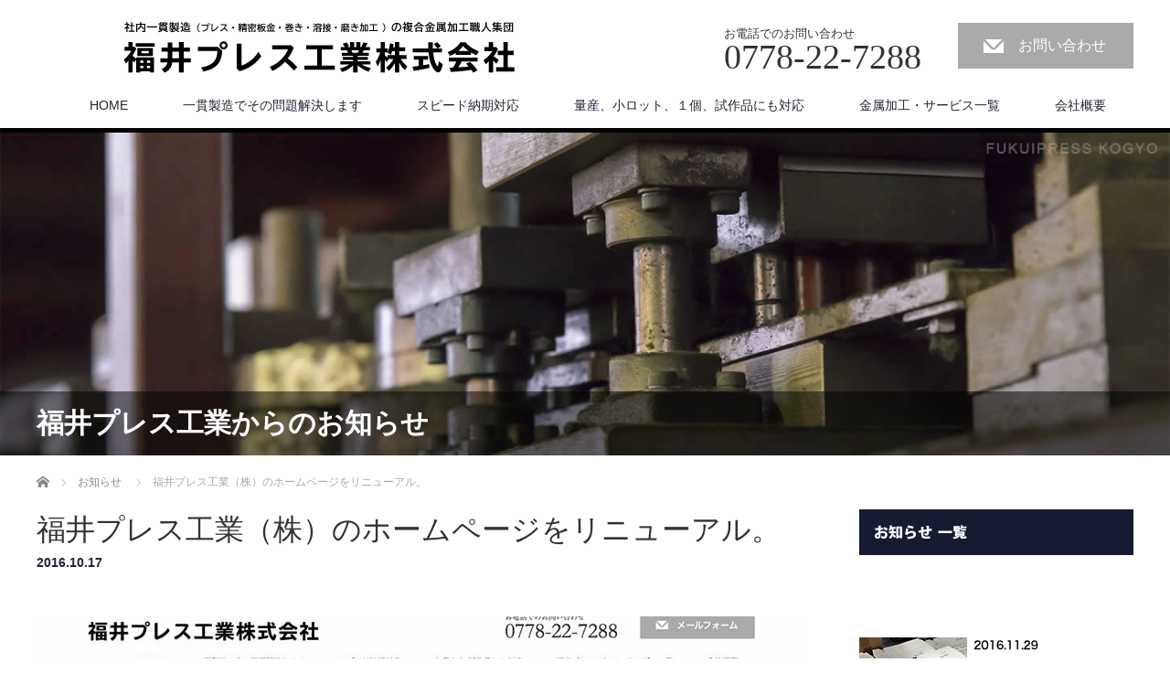

--- FILE ---
content_type: text/html; charset=UTF-8
request_url: https://fukuipress.jp/news/hp_renewal
body_size: 8490
content:
<!DOCTYPE html>
<html lang="ja">
<head>


<meta charset="UTF-8">
<meta name="viewport" content="width=1200">
<!--[if IE]><meta http-equiv="X-UA-Compatible" content="IE=edge,chrome=1"><![endif]-->
<title>福井プレス工業（株）のホームページをリニューアル。 | 福井プレス工業株式会社 | 福井県越前市でプレス加工、精密板金加工、巻き加工、溶接加工、磨き加工を一貫製造する金属加工工場です。</title>
<meta name="description" content="金属加工一筋46年。昭和45年創業の福井プレス工業株式会社のホームページをリニューアル致しました。">
<link rel="pingback" href="https://fukuipress.jp/wp/xmlrpc.php">
<link rel='dns-prefetch' href='//s.w.org' />
<link rel="alternate" type="application/rss+xml" title="福井プレス工業株式会社 | 福井県越前市でプレス加工、精密板金加工、巻き加工、溶接加工、磨き加工を一貫製造する金属加工工場です。 &raquo; フィード" href="https://fukuipress.jp/feed" />
<link rel="alternate" type="application/rss+xml" title="福井プレス工業株式会社 | 福井県越前市でプレス加工、精密板金加工、巻き加工、溶接加工、磨き加工を一貫製造する金属加工工場です。 &raquo; コメントフィード" href="https://fukuipress.jp/comments/feed" />
		<script type="text/javascript">
			window._wpemojiSettings = {"baseUrl":"https:\/\/s.w.org\/images\/core\/emoji\/13.0.1\/72x72\/","ext":".png","svgUrl":"https:\/\/s.w.org\/images\/core\/emoji\/13.0.1\/svg\/","svgExt":".svg","source":{"concatemoji":"https:\/\/fukuipress.jp\/wp\/wp-includes\/js\/wp-emoji-release.min.js?ver=5.6.16"}};
			!function(e,a,t){var n,r,o,i=a.createElement("canvas"),p=i.getContext&&i.getContext("2d");function s(e,t){var a=String.fromCharCode;p.clearRect(0,0,i.width,i.height),p.fillText(a.apply(this,e),0,0);e=i.toDataURL();return p.clearRect(0,0,i.width,i.height),p.fillText(a.apply(this,t),0,0),e===i.toDataURL()}function c(e){var t=a.createElement("script");t.src=e,t.defer=t.type="text/javascript",a.getElementsByTagName("head")[0].appendChild(t)}for(o=Array("flag","emoji"),t.supports={everything:!0,everythingExceptFlag:!0},r=0;r<o.length;r++)t.supports[o[r]]=function(e){if(!p||!p.fillText)return!1;switch(p.textBaseline="top",p.font="600 32px Arial",e){case"flag":return s([127987,65039,8205,9895,65039],[127987,65039,8203,9895,65039])?!1:!s([55356,56826,55356,56819],[55356,56826,8203,55356,56819])&&!s([55356,57332,56128,56423,56128,56418,56128,56421,56128,56430,56128,56423,56128,56447],[55356,57332,8203,56128,56423,8203,56128,56418,8203,56128,56421,8203,56128,56430,8203,56128,56423,8203,56128,56447]);case"emoji":return!s([55357,56424,8205,55356,57212],[55357,56424,8203,55356,57212])}return!1}(o[r]),t.supports.everything=t.supports.everything&&t.supports[o[r]],"flag"!==o[r]&&(t.supports.everythingExceptFlag=t.supports.everythingExceptFlag&&t.supports[o[r]]);t.supports.everythingExceptFlag=t.supports.everythingExceptFlag&&!t.supports.flag,t.DOMReady=!1,t.readyCallback=function(){t.DOMReady=!0},t.supports.everything||(n=function(){t.readyCallback()},a.addEventListener?(a.addEventListener("DOMContentLoaded",n,!1),e.addEventListener("load",n,!1)):(e.attachEvent("onload",n),a.attachEvent("onreadystatechange",function(){"complete"===a.readyState&&t.readyCallback()})),(n=t.source||{}).concatemoji?c(n.concatemoji):n.wpemoji&&n.twemoji&&(c(n.twemoji),c(n.wpemoji)))}(window,document,window._wpemojiSettings);
		</script>
		<style type="text/css">
img.wp-smiley,
img.emoji {
	display: inline !important;
	border: none !important;
	box-shadow: none !important;
	height: 1em !important;
	width: 1em !important;
	margin: 0 .07em !important;
	vertical-align: -0.1em !important;
	background: none !important;
	padding: 0 !important;
}
</style>
	<link rel='stylesheet' id='style-css'  href='https://fukuipress.jp/wp/wp-content/themes/law_tcd031/style.css?ver=3.2.6' type='text/css' media='screen' />
<link rel='stylesheet' id='wp-block-library-css'  href='https://fukuipress.jp/wp/wp-includes/css/dist/block-library/style.min.css?ver=5.6.16' type='text/css' media='all' />
<style id='wp-block-library-inline-css' type='text/css'>
.has-text-align-justify{text-align:justify;}
</style>
<link rel='stylesheet' id='contact-form-7-css'  href='https://fukuipress.jp/wp/wp-content/plugins/contact-form-7/includes/css/styles.css?ver=5.3.2' type='text/css' media='all' />
<link rel='stylesheet' id='tablepress-default-css'  href='https://fukuipress.jp/wp/wp-content/plugins/tablepress/css/default.min.css?ver=1.12' type='text/css' media='all' />
<link rel='stylesheet' id='jetpack_css-css'  href='https://fukuipress.jp/wp/wp-content/plugins/jetpack/css/jetpack.css?ver=9.2.4' type='text/css' media='all' />
<script type='text/javascript' src='https://fukuipress.jp/wp/wp-includes/js/jquery/jquery.min.js?ver=3.5.1' id='jquery-core-js'></script>
<script type='text/javascript' src='https://fukuipress.jp/wp/wp-includes/js/jquery/jquery-migrate.min.js?ver=3.3.2' id='jquery-migrate-js'></script>
<link rel="https://api.w.org/" href="https://fukuipress.jp/wp-json/" /><link rel="canonical" href="https://fukuipress.jp/news/hp_renewal" />
<link rel='shortlink' href='https://fukuipress.jp/?p=754' />
<link rel="alternate" type="application/json+oembed" href="https://fukuipress.jp/wp-json/oembed/1.0/embed?url=https%3A%2F%2Ffukuipress.jp%2Fnews%2Fhp_renewal" />
<link rel="alternate" type="text/xml+oembed" href="https://fukuipress.jp/wp-json/oembed/1.0/embed?url=https%3A%2F%2Ffukuipress.jp%2Fnews%2Fhp_renewal&#038;format=xml" />
<script type="text/javascript">
(function(url){
	if(/(?:Chrome\/26\.0\.1410\.63 Safari\/537\.31|WordfenceTestMonBot)/.test(navigator.userAgent)){ return; }
	var addEvent = function(evt, handler) {
		if (window.addEventListener) {
			document.addEventListener(evt, handler, false);
		} else if (window.attachEvent) {
			document.attachEvent('on' + evt, handler);
		}
	};
	var removeEvent = function(evt, handler) {
		if (window.removeEventListener) {
			document.removeEventListener(evt, handler, false);
		} else if (window.detachEvent) {
			document.detachEvent('on' + evt, handler);
		}
	};
	var evts = 'contextmenu dblclick drag dragend dragenter dragleave dragover dragstart drop keydown keypress keyup mousedown mousemove mouseout mouseover mouseup mousewheel scroll'.split(' ');
	var logHuman = function() {
		if (window.wfLogHumanRan) { return; }
		window.wfLogHumanRan = true;
		var wfscr = document.createElement('script');
		wfscr.type = 'text/javascript';
		wfscr.async = true;
		wfscr.src = url + '&r=' + Math.random();
		(document.getElementsByTagName('head')[0]||document.getElementsByTagName('body')[0]).appendChild(wfscr);
		for (var i = 0; i < evts.length; i++) {
			removeEvent(evts[i], logHuman);
		}
	};
	for (var i = 0; i < evts.length; i++) {
		addEvent(evts[i], logHuman);
	}
})('//fukuipress.jp/?wordfence_lh=1&hid=B6B568CC7F0D04C1EE980593143C3C26');
</script><style type='text/css'>img#wpstats{display:none}</style><style type="text/css"></style>		<style type="text/css" id="wp-custom-css">
			iframe[src*="google.com/maps"] {
  display: block;
  margin: 0 auto !important;
  border: 0;
  max-width: 100%;
}		</style>
		<script src="https://fukuipress.jp/wp/wp-content/themes/law_tcd031/js/jscript.js?ver=3.2.6"></script>
<script src="https://fukuipress.jp/wp/wp-content/themes/law_tcd031/js/header_fix.js?ver=3.2.6"></script>

<link rel="stylesheet" href="https://fukuipress.jp/wp/wp-content/themes/law_tcd031/style-pc.css?ver=3.2.6">
<link rel="stylesheet" href="https://fukuipress.jp/wp/wp-content/themes/law_tcd031/japanese.css?ver=3.2.6">

<!--[if lt IE 9]>
<script src="https://fukuipress.jp/wp/wp-content/themes/law_tcd031/js/html5.js?ver=3.2.6"></script>
<![endif]-->

<style type="text/css">

#logo_image { top:18px; left:94px; }

body { font-size:16px; }

a, #menu_archive .headline2, #menu_archive li a.title, #menu_bottom_area h2, #menu_bottom_area h3, .post_date, .archive_headline
  { color:#222439; }

a:hover, .footer_menu a:hover, .footer_menu li:first-child a:hover, .footer_menu li:only-child a:hover, #footer_logo_text a:hover, #comment_header ul li a:hover
  { color:#063261; }
.footer_menu a:hover { color:#bbb; }
.footer_menu li:first-child a:hover, .footer_menu li:only-child a:hover { color:#fff; }

.global_menu li a:hover, .global_menu li.active_menu > a, #index_staff_head, #staff_headline, #footer_top, #archive_headline, .side_headline, #comment_headline,
 .page_navi span.current, .widget_search #search-btn input, .widget_search #searchsubmit, .google_search #search_button, .global_menu ul ul a
  { background-color:#222439 !important; }

#header_contact a:hover{ background-color:#282C45 !important; }
#index_news .link_button:hover, #index_staff .link_button:hover, #index_staff_list .owl-next:hover, #index_staff_head .link_button:hover, #index_staff_list .owl-prev:hover, #index_info_button li a:hover, #index_staff_list .link:hover, #index_staff_list a.link:hover, #archive_staff_list .link:hover, .flex-direction-nav a:hover, #return_top a:hover, .global_menu ul ul a:hover, #wp-calendar td a:hover, #wp-calendar #prev a:hover, #wp-calendar #next a:hover, .widget_search #search-btn input:hover, .google_search #search_button:hover, .widget_search #searchsubmit:hover, .page_navi a:hover, #previous_post a:hover, #next_post a:hover, #submit_comment:hover, #post_pagination a:hover, .tcdw_category_list_widget a:hover, .tcdw_archive_list_widget a:hover
   { background-color:#063261 !important; }

#comment_textarea textarea:focus, #guest_info input:focus
  { border-color:#063261 !important; }


.title { font-size:8px; }
</style>




</head>
<body class="news-template-default single single-news postid-754">

 <div id="header">
  <div id="header_inner">

  <!-- logo -->
  <div id='logo_image'>
<h1 id="logo"><a href=" https://fukuipress.jp/" title="福井プレス工業株式会社 | 福井県越前市でプレス加工、精密板金加工、巻き加工、溶接加工、磨き加工を一貫製造する金属加工工場です。" data-label="福井プレス工業株式会社 | 福井県越前市でプレス加工、精密板金加工、巻き加工、溶接加工、磨き加工を一貫製造する金属加工工場です。"><img class="h_logo" src="https://fukuipress.jp/wp/wp-content/uploads/tcd-w/logo.png?1768959214" alt="福井プレス工業株式会社 | 福井県越前市でプレス加工、精密板金加工、巻き加工、溶接加工、磨き加工を一貫製造する金属加工工場です。" title="福井プレス工業株式会社 | 福井県越前市でプレス加工、精密板金加工、巻き加工、溶接加工、磨き加工を一貫製造する金属加工工場です。" /></a></h1>
</div>

  <!-- tel and contact -->
    <ul id="header_tel_contact" class="clerfix">
      <li id="header_tel">
    <p><span class="label">お電話でのお問い合わせ</span><span class="number">0778-22-7288</span></p>
   </li>
         <li id="header_contact">
    <a href="https://fukuipress.jp/contact_company/">お問い合わせ</a>
   </li>
     </ul>
  
  <!-- global menu -->
    <div class="global_menu clearfix">
   <ul id="menu-top-memu" class="menu"><li id="menu-item-13" class="menu-item menu-item-type-post_type menu-item-object-page menu-item-home menu-item-13"><a href="https://fukuipress.jp/">HOME</a></li>
<li id="menu-item-90" class="menu-item menu-item-type-post_type menu-item-object-page menu-item-90"><a href="https://fukuipress.jp/shanaiikkanseizou">一貫製造でその問題解決します</a></li>
<li id="menu-item-88" class="menu-item menu-item-type-post_type menu-item-object-page menu-item-88"><a href="https://fukuipress.jp/speed">スピード納期対応</a></li>
<li id="menu-item-87" class="menu-item menu-item-type-post_type menu-item-object-page menu-item-87"><a href="https://fukuipress.jp/1shisaku">量産、小ロット、１個、試作品にも対応</a></li>
<li id="menu-item-56" class="menu-item menu-item-type-custom menu-item-object-custom menu-item-has-children menu-item-56"><a href="https://fukuipress.jp/staff/">金属加工・サービス一覧</a>
<ul class="sub-menu">
	<li id="menu-item-57" class="menu-item menu-item-type-custom menu-item-object-custom menu-item-57"><a href="https://fukuipress.jp/staff/presskakou/">プレス加工</a></li>
	<li id="menu-item-58" class="menu-item menu-item-type-custom menu-item-object-custom menu-item-58"><a href="https://fukuipress.jp/staff/seimitsubankinkakou/">精密板金加工</a></li>
	<li id="menu-item-59" class="menu-item menu-item-type-custom menu-item-object-custom menu-item-59"><a href="https://fukuipress.jp/staff/makikakou/">巻き加工</a></li>
	<li id="menu-item-60" class="menu-item menu-item-type-custom menu-item-object-custom menu-item-60"><a href="https://fukuipress.jp/staff/yousetsukakou/">溶接加工</a></li>
	<li id="menu-item-1151" class="menu-item menu-item-type-custom menu-item-object-custom menu-item-1151"><a href="https://fukuipress.jp/staff/migaki/">磨き(研磨)加工</a></li>
	<li id="menu-item-61" class="menu-item menu-item-type-custom menu-item-object-custom menu-item-61"><a href="https://fukuipress.jp/staff/fukugoukakou1/">複合金属加工事例</a></li>
	<li id="menu-item-445" class="menu-item menu-item-type-custom menu-item-object-custom menu-item-445"><a href="https://fukuipress.jp/staff/hinshitsu/">品質検査</a></li>
	<li id="menu-item-452" class="menu-item menu-item-type-custom menu-item-object-custom menu-item-452"><a href="https://fukuipress.jp/staff/hinshitsushinrai/">品質と信頼への取組み</a></li>
	<li id="menu-item-1280" class="menu-item menu-item-type-post_type menu-item-object-page menu-item-1280"><a href="https://fukuipress.jp/%e5%8f%96%e3%82%8a%e6%89%b1%e3%81%84%e9%87%91%e5%b1%9e%e6%9d%90%e6%96%99%e3%81%ab%e3%81%a4%e3%81%84%e3%81%a6">取り扱い金属材料について</a></li>
</ul>
</li>
<li id="menu-item-31" class="menu-item menu-item-type-post_type menu-item-object-page menu-item-has-children menu-item-31"><a href="https://fukuipress.jp/kaishagaiyou">会社概要</a>
<ul class="sub-menu">
	<li id="menu-item-55" class="menu-item menu-item-type-post_type menu-item-object-page menu-item-55"><a href="https://fukuipress.jp/wazatookite">金属加工職人集団　福井プレスのものづくり</a></li>
	<li id="menu-item-30" class="menu-item menu-item-type-post_type menu-item-object-page menu-item-30"><a href="https://fukuipress.jp/setsubi">金属加工の各種機械設備</a></li>
	<li id="menu-item-602" class="menu-item menu-item-type-post_type menu-item-object-page menu-item-602"><a href="https://fukuipress.jp/kojyo">福井プレス工業　工場案内／工場見学</a></li>
	<li id="menu-item-846" class="menu-item menu-item-type-post_type menu-item-object-page current_page_parent menu-item-846"><a href="https://fukuipress.jp/blog">福井プレス 金属複合加工 The職人ブログ</a></li>
</ul>
</li>
</ul>  </div>
  
  </div><!-- END #header_inner -->
 </div><!-- END #header -->

  <div id="main_image">
  <img src="https://fukuipress.jp/wp/wp-content/uploads/2016/11/press_news_header3.jpg" alt="" title="" />
  <h2 id="main_image_headline"><span>福井プレス工業からのお知らせ</span></h2> </div>
 

<div id="main_contents" class="clearfix">
 
<ul id="bread_crumb" class="clearfix" itemscope itemtype="http://schema.org/BreadcrumbList">
 <li itemprop="itemListElement" itemscope itemtype="http://schema.org/ListItem" class="home"><a itemprop="item" href="https://fukuipress.jp/"><span itemprop="name">ホーム</span></a><meta itemprop="position" content="1" /></li>

 <li itemprop="itemListElement" itemscope itemtype="http://schema.org/ListItem"><a itemprop="item" href="https://fukuipress.jp/news"><span itemprop="name">お知らせ</span></a><meta itemprop="position" content="2" /></li>
 <li itemprop="itemListElement" itemscope itemtype="http://schema.org/ListItem" class="last"><span itemprop="name">福井プレス工業（株）のホームページをリニューアル。</span><meta itemprop="position" content="3" /></li>

 </ul>
 <div id="main_col">

  <div id="single_post">

  <h2 id="post_title">福井プレス工業（株）のホームページをリニューアル。</h2>

  <ul class="post_meta clearfix">
   <li class="post_date"><time class="entry-date updated" datetime="2016-12-01T10:22:21+09:00">2016.10.17</time></li>  </ul>

  <div class="post_image"><img width="840" height="348" src="https://fukuipress.jp/wp/wp-content/uploads/2016/10/press_news1.jpg" class="attachment-size3 size-size3 wp-post-image" alt="" loading="lazy" srcset="https://fukuipress.jp/wp/wp-content/uploads/2016/10/press_news1.jpg 840w, https://fukuipress.jp/wp/wp-content/uploads/2016/10/press_news1-300x124.jpg 300w, https://fukuipress.jp/wp/wp-content/uploads/2016/10/press_news1-768x318.jpg 768w" sizes="(max-width: 840px) 100vw, 840px" /></div>
  <div class="post_content clearfix">
   <p>金属加工一筋46年。昭和45年創業の福井プレス工業株式会社のホームページをリニューアル致しました。</p>
<p>創業時は、金属プレス加工、プレス金型設計製作のみでしたが、今では、お客さまのご要望により、資材調達からはじまり、プレス加工、精密板金加工、溶接加工、各種組立、梱包までの一連作業を行っております。</p>
<p>また、量産から試作品などに対応した１個対応や小ロット対応可能な金属複合加工工場として、ご依頼いただくお客様に、無用なご負担をお掛けすることなく、一貫したご要望にお応えできる体制づくりにはげみ、このホームページリニューアルを機に、更にお客様のニーズに添えるよう邁進してまいります。</p>
<p>&nbsp;</p>
<p><strong>■　お電話でのお問い合せ：0778-22-7288（福井プレス工業（株）担当：大久保）</strong><br />
<span style="text-decoration: underline;"><a href="http://fukuipress.jp/contact_company/" target="_blank"> ■　メールフォームでのお問い合せ（法人）</a></span><br />
<span style="text-decoration: underline;"><a href="http://fukuipress.jp/contact_personal/" target="_blank"> ■　メールフォームでのお問い合せ（個人）</a></span></p>
     </div>

 </div><!-- END #single_post -->

  <div id="previous_next_post" class="clearfix">
  <p id="previous_post"></p>
  <p id="next_post"><a href="https://fukuipress.jp/news/rollprocessing_machine" rel="next">次の記事</a></p>
 </div>
 
 
 </div><!-- END #main_col -->

 <div id="side_col">

 
   <div class="side_widget clearfix ml_ad_widget" id="ml_ad_widget-10">
<a href="https://fukuipress.jp/news/" target="_blank"><img src="https://fukuipress.jp/wp/wp-content/uploads/2016/10/press_sidebanner_ichiran2.png" alt="" /></a>
</div>
<div class="side_widget clearfix ml_ad_widget" id="ml_ad_widget-16">
<a href="http://fukuipress.jp/news/panfu_dispatch/" target="_blank"><img src="http://fukuipress.jp/wp/wp-content/uploads/2016/12/press_sidebanner5.png" alt="" /></a>
</div>
<div class="side_widget clearfix ml_ad_widget" id="ml_ad_widget-15">
<a href="https://fukuipress.jp/news/panfu_completion/" target="_blank"><img src="https://fukuipress.jp/wp/wp-content/uploads/2016/12/press_sidebanner4.png" alt="" /></a>
</div>
<div class="side_widget clearfix ml_ad_widget" id="ml_ad_widget-14">
<a href="https://fukuipress.jp/news/seimitubankin_start/" target="_blank"><img src="https://fukuipress.jp/wp/wp-content/uploads/2016/12/press_sidebanner3_2-1.png" alt="" /></a>
</div>
<div class="side_widget clearfix ml_ad_widget" id="ml_ad_widget-11">
<a href="https://fukuipress.jp/news/rollprocessing_machine/" target="_blank"><img src="https://fukuipress.jp/wp/wp-content/uploads/2016/12/press_sidebanner2_1.png" alt="" /></a>
</div>
<div class="side_widget clearfix ml_ad_widget" id="ml_ad_widget-4">
<a href="https://fukuipress.jp/news/hp_renewal/" target="_blank"><img src="https://fukuipress.jp/wp/wp-content/uploads/2016/10/press_sidebanner1-1.jpg" alt="" /></a>
</div>

		<div class="side_widget clearfix widget_recent_entries" id="recent-posts-4">

		<h3 class="side_headline"><span>福井プレス工業金属加工職人ブログ</span></h3>
		<ul>
											<li>
					<a href="https://fukuipress.jp/%e3%83%8d%e3%82%b8%e5%88%87%e3%82%8a%e5%8a%a0%e5%b7%a5%e3%81%8c%e3%83%97%e3%83%ac%e3%82%b9%e5%8a%a0%e5%b7%a5%e3%81%a7%e3%81%a7%e3%81%8d%e3%82%8b%e3%82%88%e3%81%86%e3%81%ab%e3%81%aa%e3%81%a3%e3%81%9f">ネジ切り加工（タップ加工）がプレス加工でできるようになった理由</a>
									</li>
											<li>
					<a href="https://fukuipress.jp/makikakou">プレス加工、精密板金加工、溶接加工に加え、巻き加工（ロールベンダー）が新しく加わりました。</a>
									</li>
					</ul>

		</div>
<div class="side_widget clearfix widget_pages" id="pages-3">
<h3 class="side_headline"><span>福井プレス工業 CATEGORY</span></h3>
			<ul>
				<li class="page_item page-item-6"><a href="https://fukuipress.jp/">HOME</a></li>
<li class="page_item page-item-1186"><a href="https://fukuipress.jp/%e3%82%b5%e3%82%a4%e3%83%88%e3%83%9e%e3%83%83%e3%83%97">サイトマップ</a></li>
<li class="page_item page-item-1277"><a href="https://fukuipress.jp/%e5%8f%96%e3%82%8a%e6%89%b1%e3%81%84%e9%87%91%e5%b1%9e%e6%9d%90%e6%96%99%e3%81%ab%e3%81%a4%e3%81%84%e3%81%a6">取り扱い金属材料について</a></li>
<li class="page_item page-item-10"><a href="https://fukuipress.jp/shanaiikkanseizou">一貫製造でその問題解決します</a></li>
<li class="page_item page-item-78"><a href="https://fukuipress.jp/speed">スピード納期対応</a></li>
<li class="page_item page-item-80"><a href="https://fukuipress.jp/1shisaku">量産、小ロット、１個、試作品にも対応</a></li>
<li class="page_item page-item-19"><a href="https://fukuipress.jp/kaishagaiyou">会社概要</a></li>
<li class="page_item page-item-53"><a href="https://fukuipress.jp/wazatookite">金属加工職人集団　福井プレスのものづくり</a></li>
<li class="page_item page-item-21"><a href="https://fukuipress.jp/setsubi">金属加工の各種機械設備</a></li>
<li class="page_item page-item-24"><a href="https://fukuipress.jp/kojyo">福井プレス工業　工場案内／工場見学</a></li>
<li class="page_item page-item-8"><a href="https://fukuipress.jp/blog">福井プレス工業の金属複合加工職人ブログ</a></li>
<li class="page_item page-item-26"><a href="https://fukuipress.jp/contact_company">法人のお客さま　お問い合わせ</a></li>
<li class="page_item page-item-556"><a href="https://fukuipress.jp/contact_personal">個人のお客さま　お問い合わせ</a></li>
			</ul>

			</div>
 
 
</div>
</div>

 <div id="footer_top">
  <div id="footer_top_inner">

      <div id="footer_menu" class="clearfix">
        <div id="footer-menu1" class="footer_menu clearfix">
     <ul id="menu-%e3%83%95%e3%83%83%e3%82%bf%e3%83%bc%ef%bc%91" class="menu"><li id="menu-item-63" class="menu-item menu-item-type-post_type menu-item-object-page menu-item-home menu-item-63"><a href="https://fukuipress.jp/">HOME</a></li>
<li id="menu-item-524" class="menu-item menu-item-type-post_type menu-item-object-page menu-item-524"><a href="https://fukuipress.jp/shanaiikkanseizou">一貫製造でその問題<br/>解決します</a></li>
<li id="menu-item-525" class="menu-item menu-item-type-post_type menu-item-object-page menu-item-525"><a href="https://fukuipress.jp/speed">スピード納期対応</a></li>
<li id="menu-item-526" class="menu-item menu-item-type-post_type menu-item-object-page menu-item-526"><a href="https://fukuipress.jp/1shisaku">量産、小ロット、１個、試作品にも対応</a></li>
<li id="menu-item-1279" class="menu-item menu-item-type-post_type menu-item-object-page menu-item-1279"><a href="https://fukuipress.jp/%e5%8f%96%e3%82%8a%e6%89%b1%e3%81%84%e9%87%91%e5%b1%9e%e6%9d%90%e6%96%99%e3%81%ab%e3%81%a4%e3%81%84%e3%81%a6">取り扱い金属材料について</a></li>
</ul>    </div>
            <div id="footer-menu2" class="footer_menu clearfix">
     <ul id="menu-%e3%83%95%e3%83%83%e3%82%bf%e3%83%bc%ef%bc%92" class="menu"><li id="menu-item-527" class="menu-item menu-item-type-custom menu-item-object-custom menu-item-527"><a href="https://fukuipress.jp/staff/">金属加工・<br/>サービス紹介</a></li>
<li id="menu-item-529" class="menu-item menu-item-type-custom menu-item-object-custom menu-item-529"><a href="https://fukuipress.jp/staff/presskakou/">プレス加工</a></li>
<li id="menu-item-530" class="menu-item menu-item-type-custom menu-item-object-custom menu-item-530"><a href="https://fukuipress.jp/staff/seimitsubankinkakou/">精密板金加工</a></li>
<li id="menu-item-531" class="menu-item menu-item-type-custom menu-item-object-custom menu-item-531"><a href="https://fukuipress.jp/staff/makikakou/">巻き加工</a></li>
<li id="menu-item-532" class="menu-item menu-item-type-custom menu-item-object-custom menu-item-532"><a href="https://fukuipress.jp/staff/yousetsukakou/">溶接加工</a></li>
<li id="menu-item-1190" class="menu-item menu-item-type-custom menu-item-object-custom menu-item-1190"><a href="https://fukuipress.jp/staff/migaki">磨き(研磨)加工</a></li>
<li id="menu-item-533" class="menu-item menu-item-type-custom menu-item-object-custom menu-item-533"><a href="https://fukuipress.jp/staff/fukugoukakou1/">金属複合加工事例</a></li>
</ul>    </div>
            <div id="footer-menu3" class="footer_menu clearfix">
     <ul id="menu-%e3%83%95%e3%83%83%e3%82%bf%e3%83%bc%ef%bc%93" class="menu"><li id="menu-item-852" class="menu-item menu-item-type-custom menu-item-object-custom menu-item-852"><a href="https://fukuipress.jp/staff/hinshitsu/">品質検査</a></li>
<li id="menu-item-853" class="menu-item menu-item-type-custom menu-item-object-custom menu-item-853"><a href="https://fukuipress.jp/staff/hinshitsushinrai/">品質と信頼への取組み</a></li>
</ul>    </div>
            <div id="footer-menu4" class="footer_menu clearfix">
     <ul id="menu-%e3%83%95%e3%83%83%e3%82%bf%e3%83%bc4" class="menu"><li id="menu-item-65" class="menu-item menu-item-type-post_type menu-item-object-page menu-item-65"><a href="https://fukuipress.jp/kaishagaiyou">会社概要</a></li>
<li id="menu-item-536" class="menu-item menu-item-type-post_type menu-item-object-page menu-item-536"><a href="https://fukuipress.jp/wazatookite">金属加工職人集団<br/>福井プレスのものづくり</a></li>
<li id="menu-item-537" class="menu-item menu-item-type-post_type menu-item-object-page menu-item-537"><a href="https://fukuipress.jp/setsubi">金属加工の各種機械設備</a></li>
<li id="menu-item-850" class="menu-item menu-item-type-post_type menu-item-object-page menu-item-850"><a href="https://fukuipress.jp/kojyo">福井プレス工業　工場案内／工場見学</a></li>
</ul>    </div>
            <div id="footer-menu5" class="footer_menu clearfix">
     <ul id="menu-%e3%83%95%e3%83%83%e3%82%bf%e3%83%bc%ef%bc%95" class="menu"><li id="menu-item-857" class="menu-item menu-item-type-post_type menu-item-object-page current_page_parent menu-item-857"><a href="https://fukuipress.jp/blog">福井プレス工業<br/>金属加工職人ブログ</a></li>
<li id="menu-item-1248" class="menu-item menu-item-type-post_type menu-item-object-page menu-item-1248"><a href="https://fukuipress.jp/%e3%82%b5%e3%82%a4%e3%83%88%e3%83%9e%e3%83%83%e3%83%97">サイトマップ</a></li>
</ul>    </div>
            <div id="footer-menu6" class="footer_menu clearfix">
     <ul id="menu-%e3%83%95%e3%83%83%e3%82%bf%e3%83%bc%ef%bc%96" class="menu"><li id="menu-item-858" class="menu-item menu-item-type-post_type menu-item-object-page menu-item-858"><a href="https://fukuipress.jp/contact_company">法人のお客さま<br/>お問い合わせ</a></li>
<li id="menu-item-859" class="menu-item menu-item-type-post_type menu-item-object-page menu-item-859"><a href="https://fukuipress.jp/contact_personal">個人のお客さま<br/>お問い合わせ</a></li>
</ul>    </div>
       </div>
   
      <img class="f_logo" id="footer_logo" src="https://fukuipress.jp/wp/wp-content/uploads/2016/12/footer_logo-1.png" alt="" title="" />
   
      <p id="footer_desc">福井プレス工業株式会社 〒915-0873 福井県越前市池ノ上町46-1-17 TEL 0778-22-7288</p>
   
  </div><!-- END #footer_top_inner -->
 </div><!-- END #footer_top -->

 <div id="footer_bottom">
  <div id="footer_bottom_inner" class="clearfix">

   <!-- social button -->
      <ul class="user_sns clearfix" id="footer_social_link">
                                          <li class="rss"><a class="target_blank" href="https://fukuipress.jp/feed">RSS</a></li>   </ul>
   
   <!-- footer bottom menu -->
      <div id="footer_menu_bottom" class="clearfix">
       </div>
   
   <p id="copyright">Copyright &copy;&nbsp; <a href="https://fukuipress.jp/">福井プレス工業株式会社 | 福井県越前市でプレス加工、精密板金加工、巻き加工、溶接加工、磨き加工を一貫製造する金属加工工場です。</a></p>

  </div><!-- END #footer_bottom_inner -->
 </div><!-- END #footer_bottom -->

 <div id="return_top">
  <a href="#header_top">PAGE TOP</a>
 </div>

  <!-- facebook share button code -->
 <div id="fb-root"></div>
 <script>
 (function(d, s, id) {
   var js, fjs = d.getElementsByTagName(s)[0];
   if (d.getElementById(id)) return;
   js = d.createElement(s); js.id = id;
   js.src = "//connect.facebook.net/ja_JP/sdk.js#xfbml=1&version=v2.5";
   fjs.parentNode.insertBefore(js, fjs);
 }(document, 'script', 'facebook-jssdk'));
 </script>
 
<script type='text/javascript' src='https://fukuipress.jp/wp/wp-includes/js/comment-reply.min.js?ver=5.6.16' id='comment-reply-js'></script>
<script type='text/javascript' id='contact-form-7-js-extra'>
/* <![CDATA[ */
var wpcf7 = {"apiSettings":{"root":"https:\/\/fukuipress.jp\/wp-json\/contact-form-7\/v1","namespace":"contact-form-7\/v1"}};
/* ]]> */
</script>
<script type='text/javascript' src='https://fukuipress.jp/wp/wp-content/plugins/contact-form-7/includes/js/scripts.js?ver=5.3.2' id='contact-form-7-js'></script>
<script type='text/javascript' src='https://fukuipress.jp/wp/wp-includes/js/wp-embed.min.js?ver=5.6.16' id='wp-embed-js'></script>
<!-- start Simple Custom CSS and JS -->
<style type="text/css">
/* Add your CSS code here.
                     
For example:
.example {
    color: red;
}

For brushing up on your CSS knowledge, check out http://www.w3schools.com/css/css_syntax.asp

End of comment */ 
@media screen and (max-width: 650px) {
iframe {
  max-width: 100%;
}
}

</style>
<!-- end Simple Custom CSS and JS -->
<!-- start Simple Custom CSS and JS -->
<style type="text/css">
/* Add your CSS code here.
                     
For example:
.example {
    color: red;
}
For brushing up on your CSS knowledge, check out http://www.w3schools.com/css/css_syntax.asp
End of comment */ 

div.kakou img {margin-bottom: 20px;}

table.kakou th {
    padding: 0 50px;
  }

@media screen and (max-width: 640px) {
table.kakou  {
  	max-width: 100%;
	height: auto;
    border-top: 1px solid #999: table-layout: fixed;
  }
  
  table.kakou tbody {
    border-collapse: collapse;
    max-width: 100%;
    }
  
  table.kakou td {
    max-width: 100%;
    }
  
  table.kakou th {
    padding: 0;
    text-align:top;
  }  
  
  td:before {
  content: attr(data-title) " ";
} 
}

</style>
<!-- end Simple Custom CSS and JS -->
<script type='text/javascript' src='https://stats.wp.com/e-202604.js' async='async' defer='defer'></script>
<script type='text/javascript'>
	_stq = window._stq || [];
	_stq.push([ 'view', {v:'ext',j:'1:9.2.4',blog:'118994645',post:'754',tz:'9',srv:'fukuipress.jp'} ]);
	_stq.push([ 'clickTrackerInit', '118994645', '754' ]);
</script>


</body>
</html>
